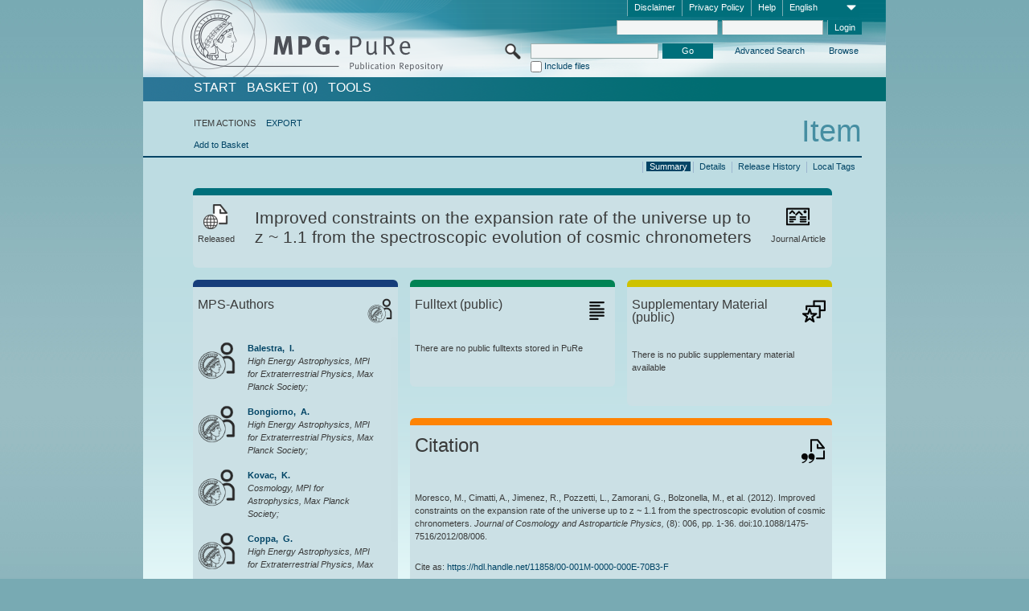

--- FILE ---
content_type: text/html;charset=UTF-8
request_url: https://pure.mpg.de/pubman/faces/ViewItemOverviewPage.jsp?itemId=item_1587339
body_size: 14102
content:
<!DOCTYPE html>
<html xmlns="http://www.w3.org/1999/xhtml"><head id="j_idt2"><link type="text/css" rel="stylesheet" href="/pubman/faces/javax.faces.resource/theme.css?ln=primefaces-aristo" /><link type="text/css" rel="stylesheet" href="/pubman/faces/javax.faces.resource/font-awesome-4.7.0/css/font-awesome.min.css" /><link type="text/css" rel="stylesheet" href="/pubman/faces/javax.faces.resource/commonJavaScript/jquery/css/jquery-ui-1.10.4.min.css" /><script type="text/javascript" src="/pubman/faces/javax.faces.resource/jsf.js?ln=javax.faces"></script><script type="text/javascript">if(window.PrimeFaces){PrimeFaces.settings.locale='en_EN';}</script>
    <title>Improved constraints on the expansion rate of the universe up to z ~ 1.1 from the spectroscopic evolution of cosmic chronometers  :: MPG.PuRe
    </title>
	<meta http-equiv="Content-Type" content="text/html; charset=utf-8" />
	<meta http-equiv="pragma" content="no-cache" />
	<meta http-equiv="cache-control" content="no-cache" />
	<meta http-equiv="expires" content="0" />
	<link href="/pubman/resources/cssFramework/main.css" type="text/css" rel="stylesheet" /><link href="/pubman/resources/cssFramework/themes/skin_MPG/styles/theme.css" type="text/css" rel="stylesheet"/><link rel="shortcut icon" type="image/png" href="/pubman/faces/javax.faces.resources/pubman_favicon_32_32.png"/>
	
	<style type="text/css">
		.headerLogo {background-image: none; }
	</style>
	<style type="text/css">
		.fa { line-height: inherit; margin-right: 0.454545em; color: #004465;}
	</style>
	
	<script type="text/javascript">var cookieVersion = "1.0";</script>
	
	<link rel="search" type="application/opensearchdescription+xml" title="Search for publications within MPG.PuRe production" href="https://pure.mpg.de/pubman/faces/search/OpenSearch.jsp" /><script type="text/javascript" src="/pubman/faces/javax.faces.resource/jquery/jquery.js?ln=primefaces&amp;v=6.0"></script><script type="text/javascript" src="/pubman/faces/javax.faces.resource/scripts.js"></script><script type="text/javascript" src="/pubman/faces/javax.faces.resource/commonJavaScript/eSciDoc_javascript.js"></script><script type="text/javascript" src="/pubman/faces/javax.faces.resource/commonJavaScript/componentJavaScript/eSciDoc_ext_paginator.js"></script><script type="text/javascript" src="/pubman/faces/javax.faces.resource/commonJavaScript/componentJavaScript/eSciDoc_selectbox.js"></script><script type="text/javascript" src="/pubman/faces/javax.faces.resource/commonJavaScript/componentJavaScript/eSciDoc_item_list.js"></script><script type="text/javascript" src="/pubman/faces/javax.faces.resource/commonJavaScript/componentJavaScript/eSciDoc_full_item.js"></script><script type="text/javascript" src="/pubman/faces/javax.faces.resource/commonJavaScript/componentJavaScript/eSciDoc_single_elements.js"></script><script type="text/javascript" src="/pubman/faces/javax.faces.resource/commonJavaScript/componentJavaScript/breadcrump.js"></script>
	
	<link href="/cone/js/jquery.suggest.css" rel="stylesheet" type="text/css" />
    <link rel="unapi-server" type="application/xml" title="unAPI" href="https://pure.mpg.de/rest/unapi" />
<meta xmlns="http://www.w3.org/1999/xhtml" name="citation_publication_date"
      content="2012/08" />
<meta xmlns="http://www.w3.org/1999/xhtml" name="citation_author"
      content="Moresco, M." />
<meta xmlns="http://www.w3.org/1999/xhtml" name="citation_author"
      content="Cimatti, A." />
<meta xmlns="http://www.w3.org/1999/xhtml" name="citation_author"
      content="Jimenez, R." />
<meta xmlns="http://www.w3.org/1999/xhtml" name="citation_author"
      content="Pozzetti, L." />
<meta xmlns="http://www.w3.org/1999/xhtml" name="citation_author"
      content="Zamorani, G." />
<meta xmlns="http://www.w3.org/1999/xhtml" name="citation_author"
      content="Bolzonella, M." />
<meta xmlns="http://www.w3.org/1999/xhtml" name="citation_author" content="Dunlop, J." />
<meta xmlns="http://www.w3.org/1999/xhtml" name="citation_author"
      content="Lamareille, F." />
<meta xmlns="http://www.w3.org/1999/xhtml" name="citation_author"
      content="Mignoli, M." />
<meta xmlns="http://www.w3.org/1999/xhtml" name="citation_author" content="Pearce, H." />
<meta xmlns="http://www.w3.org/1999/xhtml" name="citation_author" content="Rosati, P." />
<meta xmlns="http://www.w3.org/1999/xhtml" name="citation_author" content="Stern, D." />
<meta xmlns="http://www.w3.org/1999/xhtml" name="citation_author" content="Verde, L." />
<meta xmlns="http://www.w3.org/1999/xhtml" name="citation_author" content="Zucca, E." />
<meta xmlns="http://www.w3.org/1999/xhtml" name="citation_author"
      content="Carollo, C.M." />
<meta xmlns="http://www.w3.org/1999/xhtml" name="citation_author"
      content="Contini, T." />
<meta xmlns="http://www.w3.org/1999/xhtml" name="citation_author"
      content="Kneib, J.-P." />
<meta xmlns="http://www.w3.org/1999/xhtml" name="citation_author"
      content="Le Fèvre, O." />
<meta xmlns="http://www.w3.org/1999/xhtml" name="citation_author"
      content="Lilly, S.J." />
<meta xmlns="http://www.w3.org/1999/xhtml" name="citation_author"
      content="Mainieri, V." />
<meta xmlns="http://www.w3.org/1999/xhtml" name="citation_author"
      content="Renzini, A." />
<meta xmlns="http://www.w3.org/1999/xhtml" name="citation_author"
      content="Scodeggio, M." />
<meta xmlns="http://www.w3.org/1999/xhtml" name="citation_author"
      content="Balestra, I." />
<meta xmlns="http://www.w3.org/1999/xhtml" name="citation_author_institution"
      content="High Energy Astrophysics, MPI for Extraterrestrial Physics, Max Planck Society" />
<meta xmlns="http://www.w3.org/1999/xhtml" name="citation_author" content="Gobat, R." />
<meta xmlns="http://www.w3.org/1999/xhtml" name="citation_author" content="McLure, R." />
<meta xmlns="http://www.w3.org/1999/xhtml" name="citation_author"
      content="Bardelli, S." />
<meta xmlns="http://www.w3.org/1999/xhtml" name="citation_author"
      content="Bongiorno, A." />
<meta xmlns="http://www.w3.org/1999/xhtml" name="citation_author_institution"
      content="High Energy Astrophysics, MPI for Extraterrestrial Physics, Max Planck Society" />
<meta xmlns="http://www.w3.org/1999/xhtml" name="citation_author" content="Caputi, K." />
<meta xmlns="http://www.w3.org/1999/xhtml" name="citation_author"
      content="Cucciati, O." />
<meta xmlns="http://www.w3.org/1999/xhtml" name="citation_author"
      content="de la Torred, S." />
<meta xmlns="http://www.w3.org/1999/xhtml" name="citation_author"
      content="de Ravel, L." />
<meta xmlns="http://www.w3.org/1999/xhtml" name="citation_author"
      content="Franzetti, P." />
<meta xmlns="http://www.w3.org/1999/xhtml" name="citation_author"
      content="Garilli, B." />
<meta xmlns="http://www.w3.org/1999/xhtml" name="citation_author" content="Iovino, A." />
<meta xmlns="http://www.w3.org/1999/xhtml" name="citation_author"
      content="Kampczyk, P." />
<meta xmlns="http://www.w3.org/1999/xhtml" name="citation_author" content="Knobel, C." />
<meta xmlns="http://www.w3.org/1999/xhtml" name="citation_author" content="Kovac, K." />
<meta xmlns="http://www.w3.org/1999/xhtml" name="citation_author_institution"
      content="Cosmology, MPI for Astrophysics, Max Planck Society" />
<meta xmlns="http://www.w3.org/1999/xhtml" name="citation_author"
      content="Le Borgne, J.-F." />
<meta xmlns="http://www.w3.org/1999/xhtml" name="citation_author"
      content="Le Brun, V." />
<meta xmlns="http://www.w3.org/1999/xhtml" name="citation_author" content="Maier, C." />
<meta xmlns="http://www.w3.org/1999/xhtml" name="citation_author" content="Pelló, R." />
<meta xmlns="http://www.w3.org/1999/xhtml" name="citation_author" content="Peng, Y." />
<meta xmlns="http://www.w3.org/1999/xhtml" name="citation_author"
      content="Perez-Montero, E." />
<meta xmlns="http://www.w3.org/1999/xhtml" name="citation_author"
      content="Presotto, V." />
<meta xmlns="http://www.w3.org/1999/xhtml" name="citation_author"
      content="Silverman, J.D." />
<meta xmlns="http://www.w3.org/1999/xhtml" name="citation_author" content="Tanaka, M." />
<meta xmlns="http://www.w3.org/1999/xhtml" name="citation_author"
      content="Tasca, L.A.M." />
<meta xmlns="http://www.w3.org/1999/xhtml" name="citation_author" content="Tresse, L." />
<meta xmlns="http://www.w3.org/1999/xhtml" name="citation_author"
      content="Vergani, D." />
<meta xmlns="http://www.w3.org/1999/xhtml" name="citation_author"
      content="Almaini, O." />
<meta xmlns="http://www.w3.org/1999/xhtml" name="citation_author" content="Barnes, L." />
<meta xmlns="http://www.w3.org/1999/xhtml" name="citation_author"
      content="Bordoloi, R." />
<meta xmlns="http://www.w3.org/1999/xhtml" name="citation_author"
      content="Bradshaw, E." />
<meta xmlns="http://www.w3.org/1999/xhtml" name="citation_author" content="Cappi, A." />
<meta xmlns="http://www.w3.org/1999/xhtml" name="citation_author" content="Chuter, R." />
<meta xmlns="http://www.w3.org/1999/xhtml" name="citation_author"
      content="Cirasuolo, M." />
<meta xmlns="http://www.w3.org/1999/xhtml" name="citation_author" content="Coppa, G." />
<meta xmlns="http://www.w3.org/1999/xhtml" name="citation_author_institution"
      content="High Energy Astrophysics, MPI for Extraterrestrial Physics, Max Planck Society" />
<meta xmlns="http://www.w3.org/1999/xhtml" name="citation_author" content="Diener, C." />
<meta xmlns="http://www.w3.org/1999/xhtml" name="citation_author"
      content="Foucaud, S." />
<meta xmlns="http://www.w3.org/1999/xhtml" name="citation_author"
      content="Hartley, W." />
<meta xmlns="http://www.w3.org/1999/xhtml" name="citation_author"
      content="Kamionkowski, M." />
<meta xmlns="http://www.w3.org/1999/xhtml" name="citation_author"
      content="Koekemoer, A.M." />
<meta xmlns="http://www.w3.org/1999/xhtml" name="citation_author"
      content="López-Sanjuan, C." />
<meta xmlns="http://www.w3.org/1999/xhtml" name="citation_author"
      content="McCracken, H.J." />
<meta xmlns="http://www.w3.org/1999/xhtml" name="citation_author" content="Nair, P." />
<meta xmlns="http://www.w3.org/1999/xhtml" name="citation_author" content="Oesch, P." />
<meta xmlns="http://www.w3.org/1999/xhtml" name="citation_author"
      content="Stanford, A." />
<meta xmlns="http://www.w3.org/1999/xhtml" name="citation_author"
      content="Welikala, N." />
<meta xmlns="http://www.w3.org/1999/xhtml" name="citation_title"
      content="Improved constraints on the expansion rate of the universe up to z ~ 1.1 from &#xA;the spectroscopic evolution of cosmic chronometers" />
<meta xmlns="http://www.w3.org/1999/xhtml" name="citation_language" content="eng" />
<meta xmlns="http://www.w3.org/1999/xhtml" name="citation_doi"
      content="10.1088/1475-7516/2012/08/006" />
<meta xmlns="http://www.w3.org/1999/xhtml" name="citation_journal_title"
      content="Journal of Cosmology and Astroparticle Physics" />
<meta xmlns="http://www.w3.org/1999/xhtml" name="citation_journal_abbrev"
      content="J. Cosmol. Astropart. Phys." />
<meta xmlns="http://www.w3.org/1999/xhtml" name="citation_issue" content="8" />
<meta xmlns="http://www.w3.org/1999/xhtml" name="citation_firstpage" content="1" />
<meta xmlns="http://www.w3.org/1999/xhtml" name="citation_lastpage" content="36" />
<meta xmlns="http://www.w3.org/1999/xhtml" name="citation_issn" content="1475-7516" />
<meta xmlns="http://www.w3.org/1999/xhtml" name="DC.issued" content="2012/08" />
<meta xmlns="http://www.w3.org/1999/xhtml" name="DC.creator" content="Moresco, M." />
<meta xmlns="http://www.w3.org/1999/xhtml" name="DC.creator" content="Cimatti, A." />
<meta xmlns="http://www.w3.org/1999/xhtml" name="DC.creator" content="Jimenez, R." />
<meta xmlns="http://www.w3.org/1999/xhtml" name="DC.creator" content="Pozzetti, L." />
<meta xmlns="http://www.w3.org/1999/xhtml" name="DC.creator" content="Zamorani, G." />
<meta xmlns="http://www.w3.org/1999/xhtml" name="DC.creator" content="Bolzonella, M." />
<meta xmlns="http://www.w3.org/1999/xhtml" name="DC.creator" content="Dunlop, J." />
<meta xmlns="http://www.w3.org/1999/xhtml" name="DC.creator" content="Lamareille, F." />
<meta xmlns="http://www.w3.org/1999/xhtml" name="DC.creator" content="Mignoli, M." />
<meta xmlns="http://www.w3.org/1999/xhtml" name="DC.creator" content="Pearce, H." />
<meta xmlns="http://www.w3.org/1999/xhtml" name="DC.creator" content="Rosati, P." />
<meta xmlns="http://www.w3.org/1999/xhtml" name="DC.creator" content="Stern, D." />
<meta xmlns="http://www.w3.org/1999/xhtml" name="DC.creator" content="Verde, L." />
<meta xmlns="http://www.w3.org/1999/xhtml" name="DC.creator" content="Zucca, E." />
<meta xmlns="http://www.w3.org/1999/xhtml" name="DC.creator" content="Carollo, C.M." />
<meta xmlns="http://www.w3.org/1999/xhtml" name="DC.creator" content="Contini, T." />
<meta xmlns="http://www.w3.org/1999/xhtml" name="DC.creator" content="Kneib, J.-P." />
<meta xmlns="http://www.w3.org/1999/xhtml" name="DC.creator" content="Le Fèvre, O." />
<meta xmlns="http://www.w3.org/1999/xhtml" name="DC.creator" content="Lilly, S.J." />
<meta xmlns="http://www.w3.org/1999/xhtml" name="DC.creator" content="Mainieri, V." />
<meta xmlns="http://www.w3.org/1999/xhtml" name="DC.creator" content="Renzini, A." />
<meta xmlns="http://www.w3.org/1999/xhtml" name="DC.creator" content="Scodeggio, M." />
<meta xmlns="http://www.w3.org/1999/xhtml" name="DC.creator" content="Balestra, I." />
<meta xmlns="http://www.w3.org/1999/xhtml" name="DC.creator" content="Gobat, R." />
<meta xmlns="http://www.w3.org/1999/xhtml" name="DC.creator" content="McLure, R." />
<meta xmlns="http://www.w3.org/1999/xhtml" name="DC.creator" content="Bardelli, S." />
<meta xmlns="http://www.w3.org/1999/xhtml" name="DC.creator" content="Bongiorno, A." />
<meta xmlns="http://www.w3.org/1999/xhtml" name="DC.creator" content="Caputi, K." />
<meta xmlns="http://www.w3.org/1999/xhtml" name="DC.creator" content="Cucciati, O." />
<meta xmlns="http://www.w3.org/1999/xhtml" name="DC.creator"
      content="de la Torred, S." />
<meta xmlns="http://www.w3.org/1999/xhtml" name="DC.creator" content="de Ravel, L." />
<meta xmlns="http://www.w3.org/1999/xhtml" name="DC.creator" content="Franzetti, P." />
<meta xmlns="http://www.w3.org/1999/xhtml" name="DC.creator" content="Garilli, B." />
<meta xmlns="http://www.w3.org/1999/xhtml" name="DC.creator" content="Iovino, A." />
<meta xmlns="http://www.w3.org/1999/xhtml" name="DC.creator" content="Kampczyk, P." />
<meta xmlns="http://www.w3.org/1999/xhtml" name="DC.creator" content="Knobel, C." />
<meta xmlns="http://www.w3.org/1999/xhtml" name="DC.creator" content="Kovac, K." />
<meta xmlns="http://www.w3.org/1999/xhtml" name="DC.creator"
      content="Le Borgne, J.-F." />
<meta xmlns="http://www.w3.org/1999/xhtml" name="DC.creator" content="Le Brun, V." />
<meta xmlns="http://www.w3.org/1999/xhtml" name="DC.creator" content="Maier, C." />
<meta xmlns="http://www.w3.org/1999/xhtml" name="DC.creator" content="Pelló, R." />
<meta xmlns="http://www.w3.org/1999/xhtml" name="DC.creator" content="Peng, Y." />
<meta xmlns="http://www.w3.org/1999/xhtml" name="DC.creator"
      content="Perez-Montero, E." />
<meta xmlns="http://www.w3.org/1999/xhtml" name="DC.creator" content="Presotto, V." />
<meta xmlns="http://www.w3.org/1999/xhtml" name="DC.creator" content="Silverman, J.D." />
<meta xmlns="http://www.w3.org/1999/xhtml" name="DC.creator" content="Tanaka, M." />
<meta xmlns="http://www.w3.org/1999/xhtml" name="DC.creator" content="Tasca, L.A.M." />
<meta xmlns="http://www.w3.org/1999/xhtml" name="DC.creator" content="Tresse, L." />
<meta xmlns="http://www.w3.org/1999/xhtml" name="DC.creator" content="Vergani, D." />
<meta xmlns="http://www.w3.org/1999/xhtml" name="DC.creator" content="Almaini, O." />
<meta xmlns="http://www.w3.org/1999/xhtml" name="DC.creator" content="Barnes, L." />
<meta xmlns="http://www.w3.org/1999/xhtml" name="DC.creator" content="Bordoloi, R." />
<meta xmlns="http://www.w3.org/1999/xhtml" name="DC.creator" content="Bradshaw, E." />
<meta xmlns="http://www.w3.org/1999/xhtml" name="DC.creator" content="Cappi, A." />
<meta xmlns="http://www.w3.org/1999/xhtml" name="DC.creator" content="Chuter, R." />
<meta xmlns="http://www.w3.org/1999/xhtml" name="DC.creator" content="Cirasuolo, M." />
<meta xmlns="http://www.w3.org/1999/xhtml" name="DC.creator" content="Coppa, G." />
<meta xmlns="http://www.w3.org/1999/xhtml" name="DC.creator" content="Diener, C." />
<meta xmlns="http://www.w3.org/1999/xhtml" name="DC.creator" content="Foucaud, S." />
<meta xmlns="http://www.w3.org/1999/xhtml" name="DC.creator" content="Hartley, W." />
<meta xmlns="http://www.w3.org/1999/xhtml" name="DC.creator"
      content="Kamionkowski, M." />
<meta xmlns="http://www.w3.org/1999/xhtml" name="DC.creator" content="Koekemoer, A.M." />
<meta xmlns="http://www.w3.org/1999/xhtml" name="DC.creator"
      content="López-Sanjuan, C." />
<meta xmlns="http://www.w3.org/1999/xhtml" name="DC.creator" content="McCracken, H.J." />
<meta xmlns="http://www.w3.org/1999/xhtml" name="DC.creator" content="Nair, P." />
<meta xmlns="http://www.w3.org/1999/xhtml" name="DC.creator" content="Oesch, P." />
<meta xmlns="http://www.w3.org/1999/xhtml" name="DC.creator" content="Stanford, A." />
<meta xmlns="http://www.w3.org/1999/xhtml" name="DC.creator" content="Welikala, N." />
<meta xmlns="http://www.w3.org/1999/xhtml" name="DC.title"
      content="Improved constraints on the expansion rate of the universe up to z ~ 1.1 from &#xA;the spectroscopic evolution of cosmic chronometers" />
<meta xmlns="http://www.w3.org/1999/xhtml" name="DC.language" content="eng" />
<meta xmlns="http://www.w3.org/1999/xhtml" name="DC.identifier"
      content="https://doi.org/10.1088/1475-7516/2012/08/006" />
<meta xmlns="http://www.w3.org/1999/xhtml" name="DC.relation.ispartof"
      content="Journal of Cosmology and Astroparticle Physics" />
<meta xmlns="http://www.w3.org/1999/xhtml" name="DC.citation.issue" content="8" />
<meta xmlns="http://www.w3.org/1999/xhtml" name="DC.citation.spage" content="1" />
<meta xmlns="http://www.w3.org/1999/xhtml" name="DC.citation.epage" content="36" />
<meta xmlns="http://www.w3.org/1999/xhtml" name="DC.identifier"
      content="urn:ISSN:1475-7516" />
    <meta name="description" content="Author: Moresco, M. et al.; Genre: Journal Article; Published online: 2012-08; Title: Improved constraints on the expansion rate of the universe up to z ~ 1.1 from the spectroscopic evolution of cosmic chronometers " /><script type="text/javascript" src="/pubman/faces/javax.faces.resource/commonJavaScript/jquery/jquery-ui-1.10.4.min.js"></script>
	<!-- ACHTUNG: Mit untenstehenden Bibliotheken funktioniert der nanoScroller nicht !!!
	              Daher kann auch eSciDoc_full_item.js nicht auf die neue Syntax umgestellt werden!!!
	&lt;h:outputScript name="commonJavaScript/jquery/jquery-3.6.0.js" /&gt;
	&lt;h:outputScript name="commonJavaScript/jquery/jquery-migrate-3.3.2.js" /&gt;
	  -->
    <script src="/cone/js/jquery.suggest.js"></script><script type="text/javascript" src="/pubman/faces/javax.faces.resource/commonJavaScript/componentJavaScript/autoSuggestFunctions.js"></script>
    <style type="text/css">
        .dialogNoTitleBar .ui-dialog-titlebar {
            display: none;
        }

        .ui-dialog {
            background: #eee
        }
    </style>
    <script type="text/javascript">
        var currentDialog;
        var text = 'By continuing with the next step you authorize the Max Planck Digital Library to register a DataCite DOI (Digital Object Identifier) for this MPG.PuRe record. The DOI registration cannot be undone, therefore please use this function with care and only if you are aware of the consequences.<br/><br/>In particular you confirm with a DOI registration the scientific quality of the content and the fact that there has not been assigned any DOI to the publication before by the MPG or any other institution. Further details on this requirements can be found <a href="http://doi.mpdl.mpg.de/faq/#req" target="_new">here</a>.<br/><br/>You also agree that the MPG.PuRe URL and bibliographic metadata will be transferred to the German National Library of Science and Technology (TIB) in order to register the DOI name.';

        function showDialog() {
            currentDialog = $("<p>" + text + "</p>").dialog({
                dialogClass: "dialogNoTitleBar",
                modal: true,
                width: "auto",
                resizable: false,
                draggable: false,
                width: 500,
                buttons: [{
                        text: "Cancel",
                        click: function() {
                            $(this).dialog("close");
                        }
                    },
                    {
                        text: "create DOI",
                        click: function() {
                            $(".hiddenLnkExecuteAddDoi").click();
                            $(this).dialog("close");
                        }
                    }
                ],
                close: function(event, ui) {
                    $(this).dialog("destroy");
                }
            });
        }
    </script></head>

<body lang="en">
        <!-- The unAPI Identifier for this item --><abbr class='unapi-id' title='item_1587339_2'></abbr>
        <div class="full wrapper"><input id="offset" type="hidden" name="offset" />
		<div class="full_area0 header clear">
			<!-- begin: header section (including meta menu, logo, searchMenu and main menu)-->
			<!-- import meta menu here --><div id="Header:metaMenuSkipLinkAnchor" class="full_area0 metaMenu">
		<!-- meta Menu starts here -->
<form id="Header:j_idt61" name="Header:j_idt61" method="post" action="/pubman/faces/ViewItemOverviewPage.jsp" enctype="application/x-www-form-urlencoded">
<input type="hidden" name="Header:j_idt61" value="Header:j_idt61" />
<span class="seperator"></span>
				<div class="medium_area0 endline selectContainer">
					<div class="medium_area0">
						<span class="medium_area0 selectionBox">English</span>
						<div class="min_imgArea selectboxIcon"> </div>
					</div><select id="Header:j_idt61:selSelectLocale" name="Header:j_idt61:selSelectLocale" class="medium_area0" size="1" title="Choose language." onchange="submit();">	<option value="en" selected="selected">English</option>
	<option value="de">Deutsch</option>
	<option value="ja">日本語</option>
</select>
				</div><span class="seperator"></span>

				<!-- Guide --><a id="Header:j_idt61:lnkPubManHelp" name="Header:j_idt61:lnkPubManHelp" href="https://colab.mpdl.mpg.de/mediawiki/MPG.PuRe_Help" rel="noreferrer noopener" title="MPG.PuRe Help" target="_blank" class="free_area0_p8 endline">Help</a><span class="seperator"></span>

				<!-- Privacy Policy --><a id="Header:j_idt61:lnkPrivacyPolicy" href="#" title="Privacy Policy" onclick="jsf.util.chain(this,event,'loadBlog(\'http://colab.mpdl.mpg.de/mediawiki/MPG.PuRe_Datenschutzhinweis\');return false','mojarra.jsfcljs(document.getElementById(\'Header:j_idt61\'),{\'Header:j_idt61:lnkPrivacyPolicy\':\'Header:j_idt61:lnkPrivacyPolicy\'},\'\')');return false" class="free_area0_p8 endline">Privacy Policy</a><span class="seperator"></span>

				<!-- Policy --><a id="Header:j_idt61:lnkPolicy" href="#" title="Policy&amp;Disclaimer." onclick="jsf.util.chain(this,event,'loadBlog(\'http://colab.mpdl.mpg.de/mediawiki/MPG.PuRe_Impressum\');return false','mojarra.jsfcljs(document.getElementById(\'Header:j_idt61\'),{\'Header:j_idt61:lnkPolicy\':\'Header:j_idt61:lnkPolicy\'},\'\')');return false" class="free_area0_p8 endline">Disclaimer</a><span class="seperator"></span>

				<!-- CurrentIp -->

				<!-- LogIn, LogOut --><div id="Header:j_idt61:login" style="clear:right; margin-top:0.37em"><span class="seperator"></span><input id="Header:j_idt61:lnkLogin" type="submit" name="Header:j_idt61:lnkLogin" value="Login" class="activeButton quickSearchBtn free_area0_p8 endline" /><input id="Header:j_idt61:inputUsername" type="text" name="Header:j_idt61:inputUsername" class="large_txtInput" />
					<!--
					&lt;p:watermark for="inputUsername" value="username"
						rendered="true" /&gt;
					--><span class="seperator"></span><input id="Header:j_idt61:inputSecretPassword" type="password" name="Header:j_idt61:inputSecretPassword" value="" class="large_txtInput" />
					<!--
					&lt;p:watermark for="inputSecretPassword" value="password"
						rendered="true" /&gt;
					--></div>

			<!-- meta Menu ends here --><input type="hidden" name="javax.faces.ViewState" id="j_id1:javax.faces.ViewState:0" value="rhIxmuOGV2Z2YZCwQQpjKJCM2S/MaLQbDCD9VLP/1F6esEhvTNWxHU6nV1HsRV22twky9P+5xWBmm/co8hJ4k5mxTqKoNxp9doutMUevbbp8M9lz2tU4hFY3xtc4wmR5MHDgKxsWD393I19dIb2xkABhiIhsQ1X+hjlz+FPQlm/4/h/yKxXGgXVM/r54r+Q7gPMw44Xu+562mMwRxMHidW8YRbxTsmAxqJ8MhARGBO/6tsEkyQrAC2PuBNmbmN6CzuWX6Ya9qbntLM7oq/e/eqG6R1giNmNQ6YDXB2ePIDQZwWRv5oLkMo23D2OExZDYlujq961KAnkY6crN+dIHd/Auq92wynScNDyG9WJSw2ZXpFTrO74vxz4tWyWB1HfmBQpRt185ltkoi/c58Ga7VtZD3JM7o6uqHUS4tlbrgC8mT2i2Nz0dzBfOZeNJ6L1mzEZXV2J5GQmzpA8QvNJLlbCX6pV4/NumG0txXbQ4EdGWnonnkQCpRRS1i5bANCACn06192szzNQyGW+VzN9log2wFwhbbeeg2oxl28vAE/JRtyIQJEP7yldZCsgOLutm7NPYJShtVmC6H2XwkwPgyFpxce5t/k/khUYZBKLib9RniFsFA/r2jncBjYEIWrAYsZ9vgXYLfEvC0fIRzISCXF8/i1mdtXKV798h29CGjh0pQuXvyJ5zzquIWSsGAUgAr5uo7KxvAqyOOX166MV0z/ef7J+QIX40HC8/BJpkifK2Od+WAZNvpeS6PZN2q6gAp7uHw4PMiR+qxBC9sgq+I+NG9w8tFgAdmiglJPY0l2Ky1/gNdeP8XZ9y+OZw+t9Ve7YfVAhIzzlOFC3i2u6gW3fOeupi0Qyu1R91NJbULt0OOlsLxogDwv3yelCjqvSRZR4MsLppS0FzJV8601ZyuagY2181XkL/eJKTQu8vwmzFkkV1p9v1UT2sH9nxaqZ7cd5h/0vl4Ok0G5Ec6ei9Z7DPt8bTWLY15Y7/H9d6p/eWtedWiYHwopI7Cqkk3Fqf9BzT6sdSCWbzXJL/AnuNpKVMm8oI+homqXBqBy8RmQu9/AbDv1SMw4WA3LVcSAjX/XlUVX+9Z+T78L8kDbKAR1l3lyT0jbEnDQ9Tubyn2iMBUmJcmhQOzXbClRIrW3kDfMAKf3HSq18B4xsq84uh7zJtCMmZOGkKYcSCaaHMZPbnUyl9dsPzCAKtaMK5VWjSUrCa6ACmz/YnfK90a34PFEZS1l4xCiP53ktW6joDrB8MR+DnFEU6huKcK2T4husWo8qXGAMdDDF2qeYvj/lEe0cvjf0b4EV+w5NPYYub4XCwDhxGpkm+Tco2r64qZvqWppxZhleMWYJK6GD0JI5M0oHB+fq5la7N0RIV1jKqVgEEllFAet2jspOh3a6jiagyxZm/51u0uC7ON5URFeKR/b17hCPjbZH7zJ73j0nTkfQ8XbiPoWfXLcnrzmKrJAmbHBRfhibZFqSY8X3z8/o8hix3ogJbRgfPawbWRVk9lpJ2rGWCJuqaluxRx+ayh/iuRLhUE8UZUlA9ckkFlHwh04+wUP+/ugO1nEIN/oeBgqTo83yLE5a1I23M2E4fXIijemRgnM+826eUK9MKmyRx+H+vTlEHhmlkXQGqh7jNpHzkTvdPA+907s2eGvXNRedOiBBUz06BicBN5JT5s7aptjDhU5ZoTCvXewWCTEK0Gu5u+nb9mNgTL5kBBqdOqFfBbVRvL4q50uSePUkvOy24sfyqzg8/mmiNkF7P7Y1wmx+uAWSgz4a/M3fzfIdiJ0GdoFOkHX+DbG9q/TEbWy3aDrgnwEauQhHofEaYf5RLRWJZPM/+vmA2dngUCXZirdVdKOvNtYShUoEZYghuNj4vSd3Fubyvmi6cgZ/Fo9lu8ThO4uojExl9yaUrl5FBa6Vl" autocomplete="off" />
</form></div>
			<div class="full_area0 LogoNSearch"><a id="Header:lnkStartPage" name="Header:lnkStartPage" href="/pubman/faces/HomePage.jsp" title="Go to PubMan Startpage."><img src="/pubman/resources/images/pure_logo_web.png" style="border:none;" class="tiny_marginLExcl headerLogo" /><span class="tiny_marginLExcl xDouble_area0 themePark "></span></a>
			<!-- import search here-->
	
	<div id="searchMenuSkipLinkAnchor" class="free_area0 searchMenu">
<form id="Header:j_idt103" name="Header:j_idt103" method="post" action="/pubman/faces/ViewItemOverviewPage.jsp" enctype="application/x-www-form-urlencoded">
<input type="hidden" name="Header:j_idt103" value="Header:j_idt103" />

			<span class="std_imgArea quickSearchIcon"> </span>
			<span class="xLarge_area0 quickSearchMenu"><input id="Header:j_idt103:quickSearchString" type="text" name="Header:j_idt103:quickSearchString" class="xLarge_txtInput quickSearchTextInput" title="Search text" /><span class="xLarge_checkbox quickSearchCheckBoxMenu"><input id="Header:j_idt103:quickSearchCheckBox" type="checkbox" name="Header:j_idt103:quickSearchCheckBox" /><label for="Header:j_idt103:quickSearchCheckBox">Include files</label></span>
			</span><input id="Header:j_idt103:btnQuickSearchStart" type="submit" name="Header:j_idt103:btnQuickSearchStart" value="Go" title="Start Search." class="small_txtBtn activeButton quickSearchBtn" />
			<span class="free_area0"><a id="Header:j_idt103:lnkAdvancedSearch" name="Header:j_idt103:lnkAdvancedSearch" href="/pubman/faces/AdvancedSearchPage.jsp" title="Extended search capabilities for released items" class="free_area0_p3 advancedSearchMenu tiny_marginLExcl">Advanced Search</a><a id="Header:j_idt103:lnkBrowseBy" href="#" title="Browse by organizations and further categories" onclick="mojarra.jsfcljs(document.getElementById('Header:j_idt103'),{'Header:j_idt103:lnkBrowseBy':'Header:j_idt103:lnkBrowseBy'},'');return false" class="free_area0_p3 organisationSearchMenu tiny_marginLExcl endline">Browse</a>
			</span><input type="hidden" name="javax.faces.ViewState" id="j_id1:javax.faces.ViewState:1" value="GYDTTHCHjZv7umti/[base64]/jKrhG/9FehnHuuG/WNLehUcaqsmMrjDE62MNHtIrILr8O9PRpNuLws/7HxYIkumQQ2LFH2Um+O6Ge2JSfBvYnKWcdcRtLQUCzI83kgHX3mIrXNNqvGqNa5lyGTuI9pQtmcZt7apuNOuNsEbV+2maGSRFPR1EfedKG4tu7XS2Zq0U/7KzEUzKNCb4uz66440DBim0zqeTeglPfbxyfyb4ZYeeX+T7t42iqb4eUBJa8bTXTJHSX/Tzqyi9ksYCgp8lkfbntVC2tDLMxFKinYN0y8WXAy7A4aGbI7iWjj3X4UPe1c+bO+gNMc6cH+Ow3KXjcClq0THz/vOCA1pqUX7cYsuZYOKbhHug2hZsqDc2YDW7vBQmNrFe1loGkQWb0i8dQUP+Tq3mOiOakOiIBqAliwL3uexdcX5bie8rrGkZBj2IGtW/4A3KXNCvkVsPQaIWozb5+p8b18xJlMnKSB8EXrFgBAGGrPGiyCzj4Y5RvpjQCC6RlcgJvzp7SVbfo/CVAmcZgIKiKn3Gl/aj95C0I9qfrLc1F5Hh976D9cA/woGFGhFgewZiTynyc1+fPyARvpVZkqKPnIdR3NoqnssEk8fEHPRXS2C2Hdsn/KRd1sjdsQ8VoMn3z5HwZDnvPMgKhHLVXe09gPQlaTZD9YqlbWRLKu34/h/yI2hH+KHJSJ7bF5AG/spHh5aYCehNoeSYaQlDMUsU4yf5gL1j3XQKG02sBHLNdnc50LO04c5CWoDZZWWSUFFM5U8jV/X004YmeIAp0oW6KIg1EwqD1rg2m2KUNBwK5uj8hjSljMVFjTI3HoTbbwRKpOLErmwbxF6BK9t5QbRoXVxIn5KymEspyHHVBAXTPq2j2KqTSSfDidz7+kxoPLFjdirTXl2d8C1ZOAXQ3sTDzoI/TXFdlyvQZdvb5tPOLonl0XB2HUmfe36wHFPQz3GrlwJLv5lefui9RCkFTSxN33rq1tgIDDgp6Larc/7sanablqn4/TelRcQSNoMoh0s5yZZuime3gkf44IjBMD4iz0gqkZq6xc/15YOUmxkw0Y1jWS7NUmWgIOozfhRzWuTAukYM0ah5ioaDWviH+DycGWfb3RESfyWGj7aAB0grCjk+WbBi9rXN8+rYZ6vKGOUOlF8SvKBlGGO2nUpZ4dkqgfYp37VtZKTwWjM6T+XAylB/cYiiNXq0d1Ft1O7no/nPNhQriWizf437DfjcRhQ5vmeG/ptw4jb6Srd6OS52guC1aq1Tr386SBJvJSoDXS5GjGBemEp9mxCqjxmPgX3MO/uB4HAcF+BUH48EDu8fJ27poUPig5/Z7vwzwtwjMBPXYzP6mku2C9QX8q5h/gWQVdk4xVDO1wDJ5MkTtAzAlW+rsVGqlrk/nMgNF4vMQ4dMyAniuN9x5yt6QXgNg6/hHEFZOS4SH3M0Xs6xJxuNRNIo6BJ6NPmI5gkIB6LqnPK9EgCYac4aanIRs/TzLy7r4vAX9w0Mi7Cu1bNTOJGs8krWGIg+ePpfwp3khFrDrN6BI1PAmwz7BoszyMjVwOAVvi1a0+eaQTGwloZisSZSZH87NERErqvqU9RHBqOY620scWeSLKTnHNWZu6FKjaG5t8NFJUGvuMURvzAX++3HcHqlRJlqq4t2cA26ClMZcIGScaB4QyBWIHbaXSobSLZ4" autocomplete="off" />
</form>
	</div>
			</div>
		</div>
		<!-- import main menu here -->
	
	<div id="mainMenuSkipLinkAnchor" class="full_area0 mainMenu"><a id="Header:lnkHome" name="Header:lnkHome" href="/pubman/faces/HomePage.jsp" title="Go to PubMan Startpage." class="free_area0">START</a>
		<!--  start should replace the following later -->
		<!--  stop should replace the following later --><a id="Header:lnkCartItems" name="Header:lnkCartItems" href="/pubman/faces/CartItemsPage.jsp" title="Go to Basket" class="free_area0">BASKET  (0)</a><a id="Header:lnkTools" name="Header:lnkTools" href="/pubman/faces/ToolsPage.jsp" title="Go to Tools Overview" class="free_area0">Tools</a>
	</div>
<form id="form1" name="form1" method="post" action="/pubman/faces/ViewItemOverviewPage.jsp" enctype="application/x-www-form-urlencoded">
<input type="hidden" name="form1" value="form1" />

                <div id="content" class="full_area0 clear">
                    <!-- begin: content section (including elements that visualy belong to the header (breadcrumb, headline, subheader and content menu)) -->
                    <div class="clear">
                        <div class="headerSection">
		<div class="clear breadcrumb">
			<!-- Breadcrumb starts here -->
			<ol>
				<li></li>
			</ol>
			<!-- Breadcrumb ends here -->
		</div>
                            <div id="contentSkipLinkAnchor" class="clear headLine">
                                <!-- Headline starts here -->
                                <h1>Item
                                </h1>
                                <!-- Headline ends here -->
                            </div>
                        </div>
                        <div class="small_marginLIncl subHeaderSection">
                            <!-- content menu starts here --><div class="contentMenu">
                                <!-- content menu upper line starts here -->
                                <div class="free_area0 sub"><span class="free_area0">ITEM ACTIONS</span><span class="seperator void"></span><a id="form1:lnkLinkForExportView" name="form1:lnkLinkForExportView" href="ViewItemFullPage.jsp?itemId=item_1587339_2&amp;view=EXPORT" class="free_area0">EXPORT</a>
                                </div>
                                <!-- content menu upper line ends here -->
                                <!-- content menu lower line (actions) starts here --><div class="free_area0 sub action"><a id="form1:lnkAddToBasket" href="#" onclick="jsf.util.chain(this,event,'fullItemReloadAjax();','mojarra.jsfcljs(document.getElementById(\'form1\'),{\'form1:lnkAddToBasket\':\'form1:lnkAddToBasket\'},\'\')');return false">Add to Basket</a>
                                    <!-- hidden Button for executing the addDoi command, after the jquery dialog has been confirmed --><a id="form1:lnkExecuteAddDoi" href="#" style="display:none;" onclick="jsf.util.chain(this,event,'fullItemReloadAjax();','mojarra.jsfcljs(document.getElementById(\'form1\'),{\'form1:lnkExecuteAddDoi\':\'form1:lnkExecuteAddDoi\'},\'\')');return false" class="hiddenLnkExecuteAddDoi">#</a></div>
                                <!-- content menu lower line (actions) ends here -->
                                <!-- content menu lower line (export) starts here --></div>
                            <!-- content menu ends here -->
                            <!-- Subheadline starts here -->
                            <!-- Subheadline ends here -->
                            <!-- JSF messages -->
                            <div class="subHeader">
                            </div>
                            <!-- Subheadline ends here -->
                        </div>
                    </div><div class="full_area0">
                        <div class="full_area0 fullItem">
                            <!-- Item control information starts here -->
                            <div class="full_area0 fullItemControls">
                                <span class="full_area0_p5"> <b class="free_area0 small_marginLExcl">  </b><span class="seperator"></span><a id="form1:lnkViewLocalTagsPage" name="form1:lnkViewLocalTagsPage" href="/pubman/faces/ViewLocalTagsPage.jsp" class="free_area0">Local Tags</a><span class="seperator"></span><a id="form1:lnkViewItemFull_btnItemVersions" href="#" onclick="mojarra.jsfcljs(document.getElementById('form1'),{'form1:lnkViewItemFull_btnItemVersions':'form1:lnkViewItemFull_btnItemVersions'},'');return false" class="free_area0">Release History</a><span class="seperator"></span><a id="form1:lnkViewItemPage" name="form1:lnkViewItemPage" href="https://pure.mpg.de/pubman/faces/ViewItemFullPage.jsp?itemId=item_1587339_2" class="free_area0">Details</a><span class="seperator"></span><a id="form1:lnkViewItemOverviewPage" name="form1:lnkViewItemOverviewPage" href="#contentSkipLinkAnchor" class="free_area0 actual">Summary</a><span class="seperator"></span>
								</span>
                            </div>
                            <!-- Item control information ends here -->
                            <!-- Paginator starts here --><span class="full_area0 pageBrowserItem"><span class="paginatorPanel"></span></span>
                            <!-- Paginator ends here -->
                            <!-- ItemView starts here --><div class="full_area0">
	
	<!-- Title tile --><div class="filled_area0 tiny_marginRExcl small_marginLExcl tile_category borderDarkTurquoise"><div class="filled_area0_p6">
			<!-- Status icon and label --><span class="status_group tiny_marginRExcl">
				<!-- transparent src image needed for correct illustration in IE -->
				<img class="big_imgBtn statusIcon releasedItem" src="../resources/images/overviewPage/1x1transparent.gif" />
				<br />Released</span>
			<!-- Genre(-group) icon and label --><span class="genre_group tiny_marginLExcl"><img src="../resources/images/overviewPage/article_31.png" class="big_imgBtn" />
				<br />Journal Article</span>
			<!-- Publication title -->
			<h4 class="tile_publication_title">Improved constraints on the expansion rate of the universe up to z ~ 1.1 from the spectroscopic evolution of cosmic chronometers 
			</h4></div></div><div class="huge_area0 xTiny_marginRExcl small_marginLExcl" style="overflow:visible;">

	<!-- Authors tile --><div class="huge_area0 tile_category borderDarkBlue">
		<!-- Authors tile title and icon --><div class="huge_area0_p6">
			<h5 class="tile_title">
				<img src="../resources/images/overviewPage/MPG_authors_31.png" class="big_imgBtn" align="right" />MPS-Authors
			</h5></div>
		<!-- If no MPG authors available show message -->
		<!-- If no OpenSource authors available show message -->
		<!-- Iterator for MPG Authors --><div class="huge_area0_p0 nano" style="max-height:300px;"><div class="free_area0_p6 content">
					<div>
						<!-- Hidden ID (used to replace image with CoNE image if available [see JavaScript]) --><span class="mpgAuthorId noDisplay">/persons/resource/persons18640</span>
						<!-- specific --><span class="image">
							<!-- Standard image for Authors with CoNE link --><a href="https://pure.mpg.de/cone/persons/resource/persons18640" rel="noreferrer noopener" target="_blank">
								<img src="../resources/images/overviewPage/MPG_authors_64.png" class="large_imgImg xTiny_marginRExcl" align="left" /></a>
							<!-- Standard image for Authors without CoNE link --></span>
						<!-- Author textual information -->
						<p class="xLarge_area0 xTiny_marginLExcl">
							<!-- Author name with CoNE link --><span class="author_name"><a href="https://pure.mpg.de/cone/persons/resource/persons18640" rel="noreferrer noopener" target="_blank">Balestra, 
								I.</a></span>
							<!-- Author name without CoNE link -->
							<!-- Iterator for the authors organizations (linked in the publication) --><span class="author_organization">
									<br />High Energy Astrophysics, MPI for Extraterrestrial Physics, Max Planck Society;</span>
						</p>
					</div>
					<div>
						<!-- Hidden ID (used to replace image with CoNE image if available [see JavaScript]) --><span class="mpgAuthorId noDisplay">/persons/resource/persons16192</span>
						<!-- specific --><span class="image">
							<!-- Standard image for Authors with CoNE link --><a href="https://pure.mpg.de/cone/persons/resource/persons16192" rel="noreferrer noopener" target="_blank">
								<img src="../resources/images/overviewPage/MPG_authors_64.png" class="large_imgImg xTiny_marginRExcl" align="left" /></a>
							<!-- Standard image for Authors without CoNE link --></span>
						<!-- Author textual information -->
						<p class="xLarge_area0 xTiny_marginLExcl">
							<!-- Author name with CoNE link --><span class="author_name"><a href="https://pure.mpg.de/cone/persons/resource/persons16192" rel="noreferrer noopener" target="_blank">Bongiorno, 
								A.</a></span>
							<!-- Author name without CoNE link -->
							<!-- Iterator for the authors organizations (linked in the publication) --><span class="author_organization">
									<br />High Energy Astrophysics, MPI for Extraterrestrial Physics, Max Planck Society;</span>
						</p>
					</div>
					<div>
						<!-- Hidden ID (used to replace image with CoNE image if available [see JavaScript]) --><span class="mpgAuthorId noDisplay">/persons/resource/persons45847</span>
						<!-- specific --><span class="image">
							<!-- Standard image for Authors with CoNE link --><a href="https://pure.mpg.de/cone/persons/resource/persons45847" rel="noreferrer noopener" target="_blank">
								<img src="../resources/images/overviewPage/MPG_authors_64.png" class="large_imgImg xTiny_marginRExcl" align="left" /></a>
							<!-- Standard image for Authors without CoNE link --></span>
						<!-- Author textual information -->
						<p class="xLarge_area0 xTiny_marginLExcl">
							<!-- Author name with CoNE link --><span class="author_name"><a href="https://pure.mpg.de/cone/persons/resource/persons45847" rel="noreferrer noopener" target="_blank">Kovac, 
								K.</a></span>
							<!-- Author name without CoNE link -->
							<!-- Iterator for the authors organizations (linked in the publication) --><span class="author_organization">
									<br />Cosmology, MPI for Astrophysics, Max Planck Society;</span>
						</p>
					</div>
					<div>
						<!-- Hidden ID (used to replace image with CoNE image if available [see JavaScript]) --><span class="mpgAuthorId noDisplay">/persons/resource/persons49117</span>
						<!-- specific --><span class="image">
							<!-- Standard image for Authors with CoNE link --><a href="https://pure.mpg.de/cone/persons/resource/persons49117" rel="noreferrer noopener" target="_blank">
								<img src="../resources/images/overviewPage/MPG_authors_64.png" class="large_imgImg xTiny_marginRExcl" align="left" /></a>
							<!-- Standard image for Authors without CoNE link --></span>
						<!-- Author textual information -->
						<p class="xLarge_area0 xTiny_marginLExcl">
							<!-- Author name with CoNE link --><span class="author_name"><a href="https://pure.mpg.de/cone/persons/resource/persons49117" rel="noreferrer noopener" target="_blank">Coppa, 
								G.</a></span>
							<!-- Author name without CoNE link -->
							<!-- Iterator for the authors organizations (linked in the publication) --><span class="author_organization">
									<br />High Energy Astrophysics, MPI for Extraterrestrial Physics, Max Planck Society;</span>
						</p>
					</div></div></div>
		<!-- Iterator for OpenSource Authors --></div>
	
	<!-- External resource tile --><div class="huge_area0 tile_category borderRed">
		<!-- External resource title and icon --><div class="huge_area0_p6">
			<h5 class="tile_title">
				<img src="../resources/images/overviewPage/external_Ressources_31.png" class="big_imgBtn" align="right" />External Resource
			</h5></div>
		<!-- If no external resources are available show message --><div class="huge_area0_p6">No external resources are shared</div>
		<!-- Iterator for external resources --><div class="huge_area0_p0 nano" style="max-height:300px;min-height:62px;"><div class="free_area0_p6 content"></div></div></div>
	
	<!-- Fulltext tile --><div class="huge_area0 tile_category borderDarkGreen xTiny_marginRExcl">
		<!-- Fulltext title and icon --><div class="huge_area0_p6">
			<h5 class="tile_title">
				<img src="../resources/images/overviewPage/fulltext_31.png" class="big_imgBtn" align="right" />Fulltext (restricted access)
			</h5></div>
		<!-- If no fulltexts are available show message --><div class="huge_area0_p6">There are currently no full texts shared for your IP range.</div>
		<!-- Iterator for publicly accessible fulltexts (not only any-fulltext, but also postprint/preprint/publisher-version) --><div class="huge_area0_p0 nano" style="max-height:350px;"><div class="free_area0_p6 content"></div></div></div></div><div class="third_area0">
	
	<!-- Fulltext tile --><div class="huge_area0 tile_category borderDarkGreen xTiny_marginRExcl">
		<!-- Fulltext title and icon --><div class="huge_area0_p6">
			<h5 class="tile_title">
				<img src="../resources/images/overviewPage/fulltext_31.png" class="big_imgBtn" align="right" />Fulltext (public)
			</h5></div>
		<!-- If no fulltexts are available show message --><div class="huge_area0_p6">There are no public fulltexts stored in PuRe</div>
		<!-- Iterator for publicly accessible fulltexts (not only any-fulltext, but also postprint/preprint/publisher-version) --><div class="huge_area0_p0 nano" style="max-height:350px;"><div class="free_area0_p6 content"></div></div></div>
	
	<!-- Supplementary Material tile --><div class="huge_area0 tile_category borderYellow">
		<!-- Supplementary Material title and icon --><div class="huge_area0_p6">
			<h5 class="tile_title">
				<img src="../resources/images/overviewPage/supplementary_material_31.png" class="big_imgBtn" align="right" />Supplementary Material (public)
			</h5></div>
		<!-- If no supplementary material is available show message --><div class="free_area0_p6">There is no public supplementary material available</div>
		<!-- Iterator for publicly accessible supplementary material --><div class="huge_area0_p0 nano" style="max-height:300px;"><div class="free_area0_p6 content"></div></div></div>
	
	<!-- Citation tile --><div class="third_area0 tile_category borderOrange">
		<!-- Citation title and icon --><div class="third_area0_p6">
			<h5 class="tile_citation_title">
				<img src="../resources/images/overviewPage/citation_31.png" class="big_imgBtn" align="right" />Citation
			</h5></div>
		<!-- Citation text and PID --><div class="third_area0_p6">
			<!-- Citation -->
      <div class="Pubman">
         <p>Moresco, M., Cimatti, A., Jimenez, R., Pozzetti, L., Zamorani, G., Bolzonella, M., et al. <span class="DisplayDateStatus">(2012).</span>
            Improved constraints on the expansion rate of the universe up to z ~ 1.1 from the spectroscopic evolution of cosmic chronometers.<span
            class="Italic"><i> Journal of Cosmology and Astroparticle Physics,</i></span> (8): 006, pp. 1-36. doi:10.1088/1475-7516/2012/08/006.
         </p>
      </div>
   
			<br />
			<!-- PID --><span id="form1:txtCitationUrlItemPid">Cite as: </span><a id="form1:lnkCitationURLItemPid" name="form1:lnkCitationURLItemPid" href="https://hdl.handle.net/11858/00-001M-0000-000E-70B3-F" title="Always points to the most recent version of this publication, which is accessible with your user rights. Depending on the status of the actual version you may directed to different versions.">https://hdl.handle.net/11858/00-001M-0000-000E-70B3-F</a>
			<!-- URL if PID is deactivated --></div></div>
	
	<!-- Abstract Tile --><div class="third_area0 tile_category borderBrown">
		<!-- Abstract title and image --><div class="third_area0_p6">
			<h5 class="tile_title">
				<img src="../resources/images/overviewPage/abstract_31.png" class="big_imgBtn" align="right" />Abstract
			</h5></div>
		<!-- If no abstracts are available show message--><div class="huge_area0_p6">There is no abstract available</div>
		<!-- Iterator for abstracts --></div></div></div>
                            <!-- ItemView ends here -->
                        </div></div>
                    <!-- end: content section -->
                </div><input type="hidden" name="javax.faces.ViewState" id="j_id1:javax.faces.ViewState:2" value="e6ECS8tvMLsnFL/3N8Q35M9ZObXAHAuEywJlCb3MFzQe0msZ94YG/Wx/CS22/RjwXKLDxKYqJGIorogTw6xyAsIsMC+T7GTYLjz6+ufvD5NqbO69wswHWb7EJYfTIQ8i2b/Y5mwyeAzmS5H8o7WkUmE4qPbK3VdAkbiIfMT+i1UUDkqjEccv/huDlJPIoNm9rY44ovgLSL300yW1nBjNmqOeW4pNMfRbhaLtF6eLfI1kexSGoPev/Yfq5ZtpY66TOqsbR+KxBHUPcXOeosk9NrY0CzqT0MppIqr+dLHFp052k9Bf41rU9ruPsOBZyZVCh0aa7SKjUW8n966D+Z3zY1w5APNACcxTpqkgeOVEvRrLMbP7SbUWYVvsIVDgRY6P/RhvjTqGOFR5RdcPinxA/3luS5rrQCY/QL8nkhhMytXnm7DEUAaIhKQHlQ9MUnKjM4fl9Awo0/fkYd84Ptj+kFnjKC39hfCQyVE2Lg08qNyQkns/by2x3vztcewOpYHjZubALUjgiXfd4yhc8xwtaRdt0GXKh+U1UuYIFR7XU5T9KtQkQfq4jeyzSGqNOSFiRH4lVZj7df2ueWBgJNs/TflFQshKalhyNKiABwtCB/DgfXVBmVY+/mZmpoTrEL8JbLLZPYG0RZqfV3bb8nkIC8IFAf7oLR+i8VdIuxFceXyiF4Uq5rhoPQeBSngHFc43dxXF2FzWZwkBaL82TnfzINlyfTehnplWK3OwVWJwTdpmtnciIyxXPwK3qzkliJdZiC1//lb2WjhP3QBaYio4iWHOeJ8V4GLY9C7922bm9TxJcd+oVHZJEFfpSXCbKMSXcJUB4Mq9tvafV/Jl33JE3NNpvew2++G3UYM+czkYuv6E5iY80Eqc4NRWKkxcWuZs0HrOCBLkQK2YMrh/jEEB2v06nusHelCsZ32uMssKjr4cz304Rpd0Gnb0voGV07MFKXeEGOscdonc5htM/g8C0aait3bzLhKKKW4qW7m/w3bqhL2b1VwtQEisZQ1iRn8P7wYrDdrlZJrg0HyEhggOhM+DAMoGzMMRRsn/1NsHSOL8G6iYq1mh3Z73iQvoVu6FRkXqb6+lCJQ3f8QzKpIx7vw/DbmYpzwyyENrOOtzG+q+aRJ1LTJlJsW4y912JueTAIWoLGbYCL/OwZhJCQkjWZocC4Aeh9NpE+9HYRKhh/[base64]/bZj3+kdVrCcIII3NEDr6blRTTwuXx1dUXxuWnMOP/wWaagpnUagGYrdvdJHGQk+FJZr/Ub1dRTuPIX5FLz0tKAjBvAAZzY99f9pFiTvoxU4CqJN3Fg/o7dVUSAHWrCKU5RC+iMIyea5GUxBIvF0xN9wLKMFm5n4vf59rVM5g8AYqpfIOT98ufmBiaLcae6JyjsJGtOhEBUjj/4wbwwbcNrHcIrLoHHkN39QnMF2fcdhZcTcYBF39xWv4tZeKzzFvwm2+J2IzmEc6mPmVDyjLtU61jLGlC05AVB7sy2+zPxXZ9A7x9AMT2t1mDfvbRTZQTAFPnxGnpJVL6MAXxlwF6mfQxGKEThW/1YG7njHKNMgYy0lD0XNbHLcz7jmR22hdTRsyB7Q4XNe2IxWnXniu8VWtcdNT80t/mKuC9KHYhn3ASwLMZyBRcO/zN6Oq5SZV7r0fBPu0lPN0lg9Z5PbVnQ7K36ZQjN3E8IlYypScuNcMT4n8NBw71Dmkrj+ro68Z0Xygt1MIc/Y" autocomplete="off" />
</form>
        </div>

		<div class="footer">

			<div class="full_area0">
				 
				<!-- Mattomo -->
<script data-name="matomo"  data-category="analytics" type="text/plain">
var _paq = _paq || [];
  /* tracker methods like "setCustomDimension" should be called before "trackPageView" */
  console.log(document.URL);

  var regexOverview = /https:\/\/pure\.mpg\.de\/pubman\/faces\/ViewItemOverviewPage\.jsp\?itemId=(item_\d+)_?\d?.*/;
  var matchOverview = regexOverview.exec(document.URL);
  var regexFull = /https:\/\/pure\.mpg\.de\/pubman\/faces\/ViewItemFullPage\.jsp\?itemId=(item_\d+)_?\d?.*/;
  var matchFull = regexFull.exec(document.URL);

  if (matchOverview != null && matchOverview[1] != null && matchOverview[1] !== undefined) {
    _paq.push(['setCustomUrl', 'https://pure.mpg.de/pubman/item/' + matchOverview[1]]);
  }
  else if (matchFull != null && matchFull[1] != null && matchFull[1] !== undefined) {
    _paq.push(['setCustomUrl', 'https://pure.mpg.de/pubman/item/' + matchFull[1]]);
  }
  
  _paq.push(['trackPageView']);
  _paq.push(["disableCookies"]);

  (function() {
    var u="//analytics.mpdl.mpg.de/";
    
    if (document.URL.toString() === 'https://pure.mpg.de/pubman/faces/ViewItemFullPage.jsp' ||
      document.URL.toString() === 'https://pure.mpg.de/pubman/faces/ViewItemOverviewPage.jsp') {
        return;
    }


    _paq.push(['setTrackerUrl', u+'piwik.php']);
    _paq.push(['setSiteId', '1']);

    var d=document, g=d.createElement('script'), s=d.getElementsByTagName('script')[0];
    g.type='text/javascript'; g.async=true; g.defer=true; g.src=u+'piwik.js'; s.parentNode.insertBefore(g,s);
  })();
</script>
<script defer src="https://assets.mpdl.mpg.de/static/mpdl-consent/consent-config-matomo.js"></script>
<script defer>
    window.addEventListener('load', ()=> {
        runConsentBanner({'privacyPolicyUrl' : 'https://colab.mpdl.mpg.de/mediawiki/MPG.PuRe_Datenschutzhinweis'});
    });
</script>

			</div>
		</div>
        
		<script type="text/javascript">
	        var suggestConeUrl = "https://pure.mpg.de/cone/";
        
		    var citationStyleSuggestBaseURL = '$1?format=json';
    		var citationStyleSuggestURL = suggestConeUrl + 'citation-styles/query';

			$(document).ready(function() {
				startNanoScrollerWhenLoaded();
				
				// Try to replace standard author images with CoNE-images
				replaceAuthorImage();
				checkUpdateCslUi();
			});

			// NanoScroller
			var counter = 0;
			var startNanoScrollerTimeout;

			// Add NanoScroller (Scrollbar only visible when hovering the marked div)
			function startNanoScrollerWhenLoaded() {
				clearTimeout(startNanoScrollerTimeout);
				switch (typeof $.fn.nanoScroller) {
					case 'function':
						var nanoDiv = $(".nano");
						nanoDiv.nanoScroller();
						break;
					default:
						counter++;
						if (counter < 10) {
							startNanoScrollerTimeout = setTimeout(startNanoScrollerWhenLoaded, 100);
						}
						break;
				}
			}

			// tries to replace the standard author image with the cone image.
			function replaceAuthorImage() {
				var url;
				var jsonRequestUrl;
				var imgElement;
				$('.mpgAuthorId').each(function(index) {
					url = $(this).text();
					jsonRequestUrl = 'https://pure.mpg.de/cone' + url + '?format=json';
					imgElement = $(this).parent().find('img').get(0);
					updateImage(imgElement, jsonRequestUrl);
				});
			}

			// JSon request to CoNE (works only if CoNE is on the same server as PubMan [Cross-site-scripting])
			// !DOES NOT WORK LOCALLY! (Cross-site-scripting)
			function updateImage(imgElement, jsonRequestUrl) {
				$.getJSON(jsonRequestUrl, function(result) {
					var pictureUrl = result.http_xmlns_com_foaf_0_1_depiction;
					if (pictureUrl != undefined && pictureUrl.trim() != '') {
						$(imgElement).attr('src', pictureUrl);
					}
				});
			}

			function checkUpdateCslUi() {
				(typeof updateCslUi == 'function') ? updateCslUi(): setTimeout("checkUpdateCslUi()", 30);
			}
		</script>
</body>

</html>